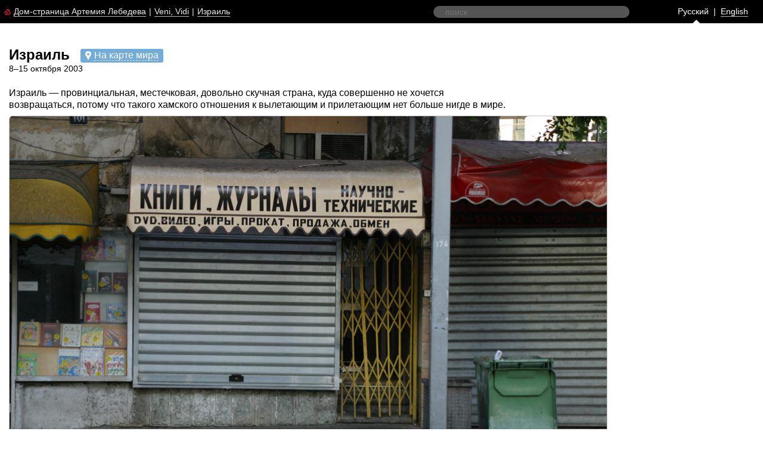

--- FILE ---
content_type: text/html; charset=UTF-8
request_url: https://www.tema.ru/travel/israel.2003/
body_size: 19479
content:
<!-- Copyright (c) Art. Lebedev Studio | https://www.artlebedev.ru/ -->
<html>
<head>
<meta http-equiv="X-UA-Compatible" content="IE=edge,chrome=1">
<link rel="stylesheet" type="text/css" href="/main.css">
<link rel="stylesheet" type="text/css" href="/svalka/smiley/smiley.css">
<meta name="viewport" content="width=device-width, initial-scale=1.0">
<link rel="stylesheet" type="text/css" href="/travel/travel.css?v3">
<link rel="stylesheet" type="text/css" href="/travel/city-tabs.css">
<title>Израиль</title>
<link rel="alternate" href="https://www.tema.ru/eng/travel/israel.2003/" hreflang="en" />
<link rel="alternate" href="https://www.tema.ru/travel/israel.2003/" hreflang="ru" />
<base target="_top">
<script src="/svalka/jQuery.182.min.js"></script>
<script src="/travel/city-tabs.js"></script>
<script src="/svalka/shortcuts.js"></script>
<script src="/svalka/smiley/smiley.js"></script>
<script src="//maps.googleapis.com/maps/api/js?key=AIzaSyA22dSBDDUcjXQrqDkUZsOScWW9s5uB_YY&v=3.exp&sensor=false&libraries=geometry"></script>
<script type="text/javascript" async src="https://relap.io/api/v6/head.js?token=KVEpW99brfYL8yYj"></script>
<script src="/travel/travel-country.js"></script>
<script src="/travel/travel.js?v2"></script>
<script type="text/javascript" encoding="utf-8" async src="//s3-eu-west-1.amazonaws.com/lt.api/2.0-beta/open_api.js"></script>
<script type="text/javascript" src="https://www.artlebedev.ru/svalka/navigate.js"></script>
<link rel="next" href="../london.2003/" id="PrevLink" />
<link rel="prev" href="../cyprus/" id="NextLink" />
<linkru rel="next" href="../london.2003/" id="PrevLink" />
<linkru rel="prev" href="../cyprus/" id="NextLink" />
<linken rel="next" href="../london.2003/" id="PrevLink" />
<linken rel="prev" href="../cyprus/" id="NextLink" />
<style type="text/css">
table#Timeline {position: relative; top: 0; left: -0.5em; z-index: 1}
table#Timeline td {padding: 0 15px 0 15px}
table#Timeline td div {margin-left: 0.7em}
table#Timeline td p {margin-top: 0; padding-left: 0.5em}
table#Timeline div.ctrl {margin-left: 0; margin-bottom: 1em}
</style>
<style>
h1[lang="en"]{display:none} p[lang="en"]{display:none} span[lang="en"]{display:none} div[lang="en"]{display:none} h2[lang="en"]{display:none} h3[lang="en"]{display:none} table[lang="en"]{display:none} form[lang="en"]{display:none}
h1[lang="ru"]{display:inline-block}p[lang="ru"]{display:block}span[lang="ru"]{display:inline}div[lang="ru"]{display:block}h2[lang="ru"]{display:inline-block}h3[lang="ru"]{display:inline-block}table[lang="ru"]{display:table}form[lang="ru"]{display:block}h1[lang="en"]{display:none}p[lang="en"]{display:none}span[lang="en"]{display:none}div[lang="en"]{display:none}h2[lang="en"]{display:none}h3[lang="en"]{display:none}table[lang="en"]{display:none}form[lang="en"]{display:none}
</style>
<style>
.mewtwo-widget .mewtwo-hotels-city .mewtwo-hotels-guests__text:-moz-placeholder, .mewtwo-widget .mewtwo-hotels-city .mewtwo-hotels-guests__text::placeholder, .mewtwo-widget .mewtwo-hotels-city > input[type="text"]:-moz-placeholder, .mewtwo-widget .mewtwo-hotels-city > input[type="text"]::placeholder {
color: #999 !important;
}
.mewtwo-widget .mewtwo-hotels-dates-checkin .mewtwo-hotels-guests__text:-moz-placeholder, .mewtwo-widget .mewtwo-hotels-dates-checkin .mewtwo-hotels-guests__text::placeholder, .mewtwo-widget .mewtwo-hotels-dates-checkin > input[type="text"]:-moz-placeholder, .mewtwo-widget .mewtwo-hotels-dates-checkin > input[type="text"]::placeholder {
color: #999 !important;
}
.lang-switcher {
position: relative;
padding: 0;
color: #fff;
width: 120px;
height: 100%;
font-size: 85%;
line-height: 260%;
margin-right: 22px;
}
.lang-switcher:after {
content:'';
border-bottom: 6px solid #fff;
border-left: 6px solid transparent;
border-right: 6px solid transparent;
height: 0;
position: absolute;
bottom: -2px;
width: 0;
}
h1.main_title{
margin-right: 14px;
}
.lang-switcher[lang="ru"]:after {
left: 27px;
}
.lang-switcher[lang="en"]:after {
right: 11px;
}
.arrow-index[lang="en"]:after {
border-bottom-color: #D4A368;
}
.arrow-travel-index:after {
border-bottom-color: #C6C4AD;
}
.arrow-beige:after {
border-bottom-color: #EBEBCF;
}
form.search input {
height: 20px !important;
}
.lang-switcher a {
color: #FFFFFF !important;
}
#rss_block a.underline:link {
border-color: #B2CCF0 !important;
}
#rss_block a.underline:hover {
border-color: #F0B2B2 !important;
}
div.header.header_travel{
display: table;
width: 100%;
padding: 2px;
background: #000000;
box-sizing: border-box;
}
div.tema_breadcrumbs{
display: table-cell;
width: 50%;
}
div.tema_desktop_search{
display: table-cell; width: 33%;
}
span.map-link{
margin-top: 0.5em;
margin-left: 0;
}
div.tema_full_width_search{
display: none;
}
.tema_lang_switch{
display: table-cell;
width: 17%;
}
.tema_smile{
display: inline-block;
width: 2%;
}
.tema_likes::-webkit-scrollbar{
display: none;
}
.tema_likes{
overflow-x: auto;
-webkit-overflow-scrolling: touch;
}
@media(max-width: 515px){
div.header.header_travel{
overflow: hidden;
display: block;
position: relative;
}
div.tema_breadcrumbs{
display: inline-block;
overflow-x: auto;
width: 75%;
position: relative;
}
#home_ru, #home_en{
display: none;
}
.mobile_crumbs_inside .breadcrumb:last-child,
.mobile_crumbs_inside .breadcrumb:nth-last-child(2){
margin-right: 14px;
}
div.header.header_travel .shadow{
z-index:300;
position: absolute;
width: 12px;
height: 35px;
left: calc(75% - 12px);
top: 0;
background: linear-gradient(to right, rgba(0,0,0,0) 0%, rgba(0,0,0,1) 75%);
pointer-events: none;
}
div.tema_lang_switch{
display: inline-block;
}
div.tema_smile{
display: none;
}
.mobile_crumbs_inside{
white-space: nowrap;
min-height: 18px;
}
.tema_breadcrumbs::-webkit-scrollbar,
.mobile_crumbs_inside::-webkit-scrollbar,
div.tema_likes::-webkit-scrollbar{
display: none;
width: 0px; /* remove scrollbar space */
height: 0px;
background: transparent; /* optional: just make scrollbar invisible */
}
div.tema_desktop_search,
.tema_mobile_hide{
display: none !important;
}
div.tema_full_width_search{
display: block;
width: 100%;
background: #000000;
box-sizing: border-box;
padding-bottom: 4px;
}
form.search input{
width: 100%;
}
span.tema_lang_selected{
font-weight: bold;
}
.lang-switcher {
max-height: 20px;
margin-right: 0;
width: auto;
}
.lang-switcher[lang="ru"]:after,
.lang-switcher[lang="en"]:after {
display: none;
}
}
</style>
<link rel="stylesheet" type="text/css" href="/svalka/adap_travel.css">
<script type="text/javascript">
var cityCoords = {};
</script>
<!-- Yandex.Metrika counter -->
<script type="text/javascript" >
(function (d, w, c) {
(w[c] = w[c] || []).push(function() {
try {
w.yaCounter50671636 = new Ya.Metrika2({
id:50671636,
clickmap:true,
trackLinks:true,
accurateTrackBounce:true,
webvisor:true
});
} catch(e) { }
});
var n = d.getElementsByTagName("script")[0],
s = d.createElement("script"),
f = function () { n.parentNode.insertBefore(s, n); };
s.type = "text/javascript";
s.async = true;
s.src = "https://mc.yandex.ru/metrika/tag.js";
if (w.opera == "[object Opera]") {
d.addEventListener("DOMContentLoaded", f, false);
} else { f(); }
})(document, window, "yandex_metrika_callbacks2");
</script>
<noscript><div><img src="https://mc.yandex.ru/watch/50671636" style="position:absolute; left:-9999px;" alt="" /></div></noscript>
<!-- /Yandex.Metrika counter -->
<script src="https://yastatic.net/pcode/adfox/loader.js" crossorigin="anonymous"></script>
<script type="text/javascript">
var _gaq = _gaq || [];
_gaq.push(['_setAccount', 'UA-1013490-8']);
_gaq.push(['_trackPageview']);
(function() {
var ga = document.createElement('script'); ga.type = 'text/javascript'; ga.async = true;
ga.src = ('https:' == document.location.protocol ? 'https://' : 'http://') + 'stats.g.doubleclick.net/dc.js';
var s = document.getElementsByTagName('script')[0]; s.parentNode.insertBefore(ga, s);
})();
</script>
<link rel="stylesheet" href="/links.css" /></head>
<body bgcolor="#FFFFFF" text="#000000" topmargin="0" leftmargin="0" rightmargin="0" bottommargin="0" marginwidth="0" marginheight="0">
<div class="header header_travel">
<div class="shadow"></div>
<div class="tema_breadcrumbs">
<div class="mobile_crumbs_inside">
<span class="breadcrumb">
<a href="/main.html"><img class="breadcrumb-pic" src="/i/home.gif" alt="" width="11" height="11" border="0" hspace="5" /></a><a id="home_ru" href="/main.html" class="underline">Дом-страница Артемия Лебедева</a>
</span>
<span class="breadcrumb">|</span>
<span class="breadcrumb"><a href="/travel/" class="underline"><font>Veni, Vidi</font></a></span>
<span class="breadcrumb" >|</span>
<span class="breadcrumb" lang="ru"><a href="/travel/israel/" class="underline">Израиль</a></span>
</div>
</div>
<div class="tema_desktop_search"" align="right">
<form class="search" name="search" method="get" action="/search/"><input type="text" name="text" size="20" value="" maxlength="80" placeholder="поиск" results="10"></form>
</div>
<div class="tema_lang_switch" align="right">
<div class="lang-switcher arrow-white" lang="ru">
<span class="tema_lang_selected">Ру</span><span class="tema_mobile_hide">сский</span>&nbsp;&nbsp;|&nbsp;&nbsp;<a href="/eng/travel/israel.2003/" class="underline">En<span class="tema_mobile_hide">glish</span></a>
</div>
</div>
<div class="tema_smile" align="right">
<noindex style="display:none">
<p lang="ru"><a class="smiley" href="#" data-auto-load="true" data-url="http://www.tema.ru/travel/israel.2003/" data-smiley-happy=";-)" data-smiley-sad=":-(" data-loader=")]">;-)</a></p>
</noindex>
</div>
</div>
<div class="tema_full_width_search">
<form class="search" name="search" method="get" action="/search/" lang="ru"><input type="text" name="text" size="20" value="" maxlength="80" placeholder="поиск" results="10"></form>
</div>
<!-- коктейли, лимонад, лепешки, хумус -->
<!-- cocktails, lemonade, tortillas, hummus -->
<table width="90%" border="0" cellpadding="15" cellspacing="0" class="pole">
<tr valign=top><td>
<h1 class="main_title" lang="ru">Израиль</h1>
<span class="map-link" data-map="country-israel">
<span class="pseudo underline">
<span>На карте мира</span>
</span>
</span>
<div class="clearfix"></div>
<p class="body_smaller" lang="ru">
8&#150;15 октября 2003
</p>
<div class="map" data-map="country-israel"
data-map-latitude="31.046051" data-map-longitude="34.851612" data-map-zoom="7" data-country-name-ru="Израиль">
<div class="map-canvas"></div>
</div>
<script type="text/javascript">
var map_countries = [
{"web_name":"abkhazia","latitude":"42.973782","longitude":"41.442180","name":"Абхазия","cnt":"5"},
{"web_name":"australia","latitude":"-25.274398","longitude":"133.775136","name":"Австралия","cnt":"25"},
{"web_name":"austria","latitude":"47.516231","longitude":"14.550072","name":"Австрия","cnt":"8"},
{"web_name":"azerbaijan","latitude":"40.143105","longitude":"47.576927","name":"Азербайджан","cnt":"9"},
{"web_name":"aland","latitude":"60.178525","longitude":"19.915610","name":"Аландские острова","cnt":"1"},
{"web_name":"albania","latitude":"41.153332","longitude":"20.168331","name":"Албания","cnt":"15"},
{"web_name":"american-samoa","latitude":"-14.305941","longitude":"-170.696200","name":"Американское Самоа","cnt":"1"},
{"web_name":"anguilla","latitude":"18.220554","longitude":"-63.068615","name":"Ангилья","cnt":"1"},
{"web_name":"angola","latitude":"-11.202692","longitude":"17.873887","name":"Ангола","cnt":"3"},
{"web_name":"andorra","latitude":"42.506285","longitude":"1.521801","name":"Андорра","cnt":"1"},
{"web_name":"antarctica","latitude":"-82.862752","longitude":"-135.000000","name":"Антарктида","cnt":"12"},
{"web_name":"antigua-and-barbuda","latitude":"17.060816","longitude":"-61.796428","name":"Антигуа и&nbsp;Барбуда","cnt":"3"},
{"web_name":"argentina","latitude":"-38.416097","longitude":"-63.616672","name":"Аргентина","cnt":"36"},
{"web_name":"armenia","latitude":"40.069099","longitude":"45.038189","name":"Армения","cnt":"8"},
{"web_name":"aruba","latitude":"12.521110","longitude":"-69.968338","name":"Аруба","cnt":"2"},
{"web_name":"afghanistan","latitude":"33.939110","longitude":"67.709953","name":"Афганистан","cnt":"5"},
{"web_name":"bahamas","latitude":"25.034280","longitude":"-77.396280","name":"Багамы","cnt":"1"},
{"web_name":"barbados","latitude":"13.193887","longitude":"-59.543198","name":"Барбадос","cnt":"1"},
{"web_name":"belarus","latitude":"53.709807","longitude":"27.953389","name":"Беларусь","cnt":"24"},
{"web_name":"belize","latitude":"17.189877","longitude":"-88.497650","name":"Белиз","cnt":"1"},
{"web_name":"belgium","latitude":"50.503887","longitude":"4.469936","name":"Бельгия","cnt":"7"},
{"web_name":"benin","latitude":"9.307690","longitude":"2.315834","name":"Бенин","cnt":"5"},
{"web_name":"bermuda","latitude":"32.307800","longitude":"-64.750500","name":"Бермуды","cnt":"2"},
{"web_name":"burma","latitude":"21.913965","longitude":"95.956223","name":"Бирма","cnt":"3"},
{"web_name":"bulgaria","latitude":"42.733883","longitude":"25.485830","name":"Болгария","cnt":"12"},
{"web_name":"bolivia","latitude":"-16.290154","longitude":"-63.588653","name":"Боливия, Многонациональное Государство","cnt":"12"},
{"web_name":"bonaire","latitude":"12.178361","longitude":"-68.238534","name":"Бонэйр","cnt":"1"},
{"web_name":"bosnia-herzegovina","latitude":"43.915886","longitude":"17.679076","name":"Босния и&nbsp;Герцеговина","cnt":"8"},
{"web_name":"botswana","latitude":"-22.328474","longitude":"24.684866","name":"Ботсвана","cnt":"2"},
{"web_name":"brazil","latitude":"-14.235004","longitude":"-51.925280","name":"Бразилия","cnt":"26"},
{"web_name":"brunei-darussalam","latitude":"4.535277","longitude":"114.727669","name":"Бруней-Даруссалам","cnt":"1"},
{"web_name":"burkina-faso","latitude":"12.238333","longitude":"-1.561593","name":"Буркина-Фасо","cnt":"2"},
{"web_name":"burundi","latitude":"-3.373056","longitude":"29.918886","name":"Бурунди","cnt":"1"},
{"web_name":"bhutan","latitude":"27.514162","longitude":"90.433601","name":"Бутан","cnt":"2"},
{"web_name":"vanuatu","latitude":"-15.376706","longitude":"166.959158","name":"Вануату","cnt":"2"},
{"web_name":"hungary","latitude":"47.162494","longitude":"19.503304","name":"Венгрия","cnt":"7"},
{"web_name":"venezuela","latitude":"7.666667","longitude":"-65.216667","name":"Венесуэла Боливарианская Республика","cnt":"3"},
{"web_name":"bvi","latitude":"18.421427","longitude":"-64.620158","name":"Виргинские острова, Британские","cnt":"1"},
{"web_name":"virgin-islands-us","latitude":"18.333333","longitude":"-64.833333","name":"Виргинские острова, США","cnt":"3"},
{"web_name":"east-timor","latitude":"-8.874217","longitude":"125.727539","name":"Восточный Тимор","cnt":"1"},
{"web_name":"vietnam","latitude":"14.058324","longitude":"108.277199","name":"Вьетнам","cnt":"11"},
{"web_name":"gabon","latitude":"-0.803689","longitude":"11.609444","name":"Габон","cnt":"1"},
{"web_name":"haiti","latitude":"18.971187","longitude":"-72.285215","name":"Гаити","cnt":"1"},
{"web_name":"guyana","latitude":"4.860416","longitude":"-58.930180","name":"Гайана","cnt":"2"},
{"web_name":"gambia","latitude":"13.443182","longitude":"-15.310139","name":"Гамбия","cnt":"2"},
{"web_name":"ghana","latitude":"7.946527","longitude":"-1.023194","name":"Гана","cnt":"3"},
{"web_name":"guadeloupe","latitude":"16.265000","longitude":"-61.551000","name":"Гваделупа","cnt":"3"},
{"web_name":"guatemala","latitude":"15.783471","longitude":"-90.230759","name":"Гватемала","cnt":"4"},
{"web_name":"guinea-bissau","latitude":"11.803749","longitude":"-15.180413","name":"Гвинея-Бисау","cnt":"2"},
{"web_name":"germany","latitude":"51.165691","longitude":"10.451526","name":"Германия","cnt":"35"},
{"web_name":"honduras","latitude":"15.199999","longitude":"-86.241905","name":"Гондурас","cnt":"3"},
{"web_name":"hong-kong","latitude":"22.396428","longitude":"114.109497","name":"Гонконг","cnt":"1"},
{"web_name":"grenada","latitude":"12.116500","longitude":"-61.679000","name":"Гренада","cnt":"2"},
{"web_name":"greenland","latitude":"71.706936","longitude":"-42.604303","name":"Гренландия","cnt":"3"},
{"web_name":"greece","latitude":"39.074208","longitude":"21.824312","name":"Греция","cnt":"20"},
{"web_name":"georgia","latitude":"42.315407","longitude":"43.356892","name":"Грузия","cnt":"11"},
{"web_name":"denmark","latitude":"56.263920","longitude":"9.501785","name":"Дания","cnt":"4"},
{"web_name":"djibouti","latitude":"11.825138","longitude":"42.590275","name":"Джибути","cnt":"2"},
{"web_name":"dominica","latitude":"15.414999","longitude":"-61.370976","name":"Доминика","cnt":"2"},
{"web_name":"dominicana","latitude":"18.735693","longitude":"-70.162651","name":"Доминиканская Республика","cnt":"3"},
{"web_name":"dpr","latitude":"48.015707","longitude":"37.802856","name":"Донецкая народная республика","cnt":"11"},
{"web_name":"egypt","latitude":"26.820553","longitude":"30.802498","name":"Египет","cnt":"10"},
{"web_name":"western-sahara","latitude":"24.215527","longitude":"-12.885834","name":"Западная Сахара","cnt":"1"},
{"web_name":"zimbabwe","latitude":"-19.015438","longitude":"29.154857","name":"Зимбабве","cnt":"3"},
{"web_name":"israel","latitude":"31.046051","longitude":"34.851612","name":"Израиль","cnt":"20"},
{"web_name":"india","latitude":"20.593684","longitude":"78.962880","name":"Индия","cnt":"42"},
{"web_name":"indonesia","latitude":"-0.789275","longitude":"113.921327","name":"Индонезия","cnt":"8"},
{"web_name":"jordan","latitude":"30.585164","longitude":"36.238414","name":"Иордания","cnt":"1"},
{"web_name":"iraq","latitude":"33.223191","longitude":"43.679291","name":"Ирак","cnt":"14"},
{"web_name":"iran","latitude":"32.427908","longitude":"53.688046","name":"Иран, Исламская Республика","cnt":"7"},
{"web_name":"ireland","latitude":"53.412910","longitude":"-8.243890","name":"Ирландия","cnt":"6"},
{"web_name":"spain","latitude":"40.463667","longitude":"-3.749220","name":"Испания","cnt":"60"},
{"web_name":"italy","latitude":"41.871940","longitude":"12.567380","name":"Италия","cnt":"58"},
{"web_name":"cape-verde","latitude":"15.121729","longitude":"-23.605082","name":"Кабо-Верде","cnt":"6"},
{"web_name":"kazakhstan","latitude":"48.019573","longitude":"66.923684","name":"Казахстан","cnt":"16"},
{"web_name":"cambodia","latitude":"12.565679","longitude":"104.990963","name":"Камбоджа","cnt":"2"},
{"web_name":"cameroon","latitude":"7.369722","longitude":"12.354722","name":"Камерун","cnt":"2"},
{"web_name":"canada","latitude":"56.130366","longitude":"-106.346771","name":"Канада","cnt":"25"},
{"web_name":"qatar","latitude":"25.354826","longitude":"51.183884","name":"Катар","cnt":"2"},
{"web_name":"kenya","latitude":"-0.023559","longitude":"37.906193","name":"Кения","cnt":"1"},
{"web_name":"kyrgyzstan","latitude":"41.204380","longitude":"74.766098","name":"Киргизия","cnt":"1"},
{"web_name":"kiribati","latitude":"1.871115","longitude":"-157.360669","name":"Кирибати","cnt":"4"},
{"web_name":"china","latitude":"35.861660","longitude":"104.195397","name":"Китай","cnt":"54"},
{"web_name":"colombia","latitude":"4.570868","longitude":"-74.297333","name":"Колумбия","cnt":"2"},
{"web_name":"congo","latitude":"-0.228021","longitude":"15.827659","name":"Конго","cnt":"1"},
{"web_name":"congo-democratic","latitude":"-2.333333","longitude":"22.800000","name":"Конго, Демократическая Республика","cnt":"1"},
{"web_name":"south-korea","latitude":"36.516667","longitude":"127.800000","name":"Корея, Республика","cnt":"2"},
{"web_name":"kosovo","latitude":"42.581372","longitude":"20.889336","name":"Косово","cnt":"3"},
{"web_name":"costa-rica","latitude":"9.748917","longitude":"-83.753428","name":"Коста-Рика","cnt":"5"},
{"web_name":"cuba","latitude":"21.521757","longitude":"-77.781167","name":"Куба","cnt":"1"},
{"web_name":"curacao","latitude":"12.169570","longitude":"-68.990020","name":"Кюрасао","cnt":"1"},
{"web_name":"laos","latitude":"19.856270","longitude":"102.495496","name":"Лаос","cnt":"2"},
{"web_name":"latvia","latitude":"56.879635","longitude":"24.603189","name":"Латвия","cnt":"34"},
{"web_name":"lesotho","latitude":"-29.609988","longitude":"28.233608","name":"Лесото","cnt":"3"},
{"web_name":"lebanon","latitude":"33.854721","longitude":"35.862285","name":"Ливан","cnt":"3"},
{"web_name":"lithuania","latitude":"55.169438","longitude":"23.881275","name":"Литва","cnt":"6"},
{"web_name":"liechtenstein","latitude":"47.166000","longitude":"9.555373","name":"Лихтенштейн","cnt":"1"},
{"web_name":"lpr","latitude":"48.572518","longitude":"39.304721","name":"Луганская народная республика","cnt":"3"},
{"web_name":"luxembourg","latitude":"49.605696","longitude":"6.135076","name":"Люксембург","cnt":"2"},
{"web_name":"mauritius","latitude":"-20.348404","longitude":"57.552152","name":"Маврикий","cnt":"2"},
{"web_name":"mauritania","latitude":"21.007890","longitude":"-10.940835","name":"Мавритания","cnt":"14"},
{"web_name":"madagascar","latitude":"-18.766947","longitude":"46.869107","name":"Мадагаскар","cnt":"6"},
{"web_name":"malawi","latitude":"-13.254308","longitude":"34.301525","name":"Малави","cnt":"1"},
{"web_name":"malaysia","latitude":"4.210484","longitude":"101.975766","name":"Малайзия","cnt":"9"},
{"web_name":"mali","latitude":"17.570692","longitude":"-3.996166","name":"Мали","cnt":"12"},
{"web_name":"maldives","latitude":"1.977247","longitude":"73.536103","name":"Мальдивы","cnt":"4"},
{"web_name":"malta","latitude":"35.937496","longitude":"14.375416","name":"Мальта","cnt":"1"},
{"web_name":"morocco","latitude":"31.791702","longitude":"-7.092620","name":"Марокко","cnt":"8"},
{"web_name":"martinique","latitude":"14.641528","longitude":"-61.024174","name":"Мартиника","cnt":"2"},
{"web_name":"marshall-islands","latitude":"7.131474","longitude":"171.184478","name":"Маршалловы острова","cnt":"2"},
{"web_name":"mexico","latitude":"23.634501","longitude":"-102.552784","name":"Мексика","cnt":"20"},
{"web_name":"micronesia","latitude":"6.916667","longitude":"158.183333","name":"Микронезия, Федеративные Штаты","cnt":"3"},
{"web_name":"mozambique","latitude":"-18.665695","longitude":"35.529562","name":"Мозамбик","cnt":"1"},
{"web_name":"moldova","latitude":"47.216667","longitude":"28.583333","name":"Молдова, Республика","cnt":"4"},
{"web_name":"mongolia","latitude":"46.862496","longitude":"103.846656","name":"Монголия","cnt":"9"},
{"web_name":"montserrat","latitude":"16.742498","longitude":"-62.187366","name":"Монтсеррат","cnt":"2"},
{"web_name":"nagorniy-karabah","latitude":"39.875435","longitude":"46.677344","name":"Нагорный Карабах","cnt":"5"},
{"web_name":"namibia","latitude":"-22.957640","longitude":"18.490410","name":"Намибия","cnt":"3"},
{"web_name":"nepal","latitude":"28.394857","longitude":"84.124008","name":"Непал","cnt":"1"},
{"web_name":"niger","latitude":"17.607789","longitude":"8.081666","name":"Нигер","cnt":"1"},
{"web_name":"nigeria","latitude":"9.081999","longitude":"8.675277","name":"Нигерия","cnt":"1"},
{"web_name":"netherlands","latitude":"52.132633","longitude":"5.291266","name":"Нидерланды","cnt":"15"},
{"web_name":"nicaragua","latitude":"12.865416","longitude":"-85.207229","name":"Никарагуа","cnt":"3"},
{"web_name":"niue","latitude":"-19.054445","longitude":"-169.867233","name":"Ниуэ","cnt":"1"},
{"web_name":"new-zealand","latitude":"-40.900557","longitude":"174.885971","name":"Новая Зеландия","cnt":"13"},
{"web_name":"new-caledonia","latitude":"-21.393566","longitude":"165.569977","name":"Новая Каледония","cnt":"1"},
{"web_name":"norway","latitude":"60.472024","longitude":"8.468946","name":"Норвегия","cnt":"12"},
{"web_name":"uae","latitude":"23.424076","longitude":"53.847818","name":"Объединенные Арабские Эмираты","cnt":"3"},
{"web_name":"isle-of-man","latitude":"54.236107","longitude":"-4.548056","name":"Остров Мэн","cnt":"1"},
{"web_name":"christmas-island","latitude":"-10.447525","longitude":"105.690449","name":"Остров Рождества","cnt":"1"},
{"web_name":"caymans","latitude":"19.313300","longitude":"-81.254600","name":"Острова Кайман","cnt":"1"},
{"web_name":"cook-islands","latitude":"-21.236736","longitude":"-159.777671","name":"Острова Кука","cnt":"1"},
{"web_name":"turks-and-caicos","latitude":"21.694025","longitude":"-71.797928","name":"Острова Тёркс и&nbsp;Кайкос","cnt":"1"},
{"web_name":"pakistan","latitude":"30.375321","longitude":"69.345116","name":"Пакистан","cnt":"6"},
{"web_name":"palau","latitude":"7.514980","longitude":"134.582520","name":"Палау","cnt":"2"},
{"web_name":"palestine","latitude":"31.883333","longitude":"35.200000","name":"Палестинская территория, оккупированная","cnt":"4"},
{"web_name":"panama","latitude":"8.537981","longitude":"-80.782127","name":"Панама","cnt":"4"},
{"web_name":"papua-new-guinea","latitude":"-6.314993","longitude":"143.955550","name":"Папуа&nbsp;— Новая Гвинея","cnt":"2"},
{"web_name":"paraguay","latitude":"-23.442503","longitude":"-58.443832","name":"Парагвай","cnt":"1"},
{"web_name":"peru","latitude":"-9.189967","longitude":"-75.015152","name":"Перу","cnt":"8"},
{"web_name":"pitcairn","latitude":"-24.376389","longitude":"-128.322778","name":"Питкэрн","cnt":"1"},
{"web_name":"poland","latitude":"51.919438","longitude":"19.145136","name":"Польша","cnt":"10"},
{"web_name":"portugal","latitude":"39.399872","longitude":"-8.224454","name":"Португалия","cnt":"26"},
{"web_name":"transnistria","latitude":"47.215297","longitude":"29.463805","name":"Приднестровье","cnt":"3"},
{"web_name":"puerto-rico","latitude":"18.220833","longitude":"-66.590149","name":"Пуэрто-Рико","cnt":"3"},
{"web_name":"macedonia","latitude":"41.608635","longitude":"21.745275","name":"Республика Македония","cnt":"2"},
{"web_name":"reunion","latitude":"-21.115141","longitude":"55.536384","name":"Реюньон","cnt":"1"},
{"web_name":"russia","latitude":"61.524010","longitude":"105.318756","name":"Россия","cnt":"743"},
{"web_name":"rwanda","latitude":"-1.940278","longitude":"29.873888","name":"Руанда","cnt":"1"},
{"web_name":"romania","latitude":"45.943161","longitude":"24.966760","name":"Румыния","cnt":"10"},
{"web_name":"saba","latitude":"17.626902","longitude":"-63.243269","name":"Саба","cnt":"1"},
{"web_name":"samoa","latitude":"-13.657632","longitude":"-172.467178","name":"Самоа","cnt":"1"},
{"web_name":"sao-tome-and-principe","latitude":"0.186360","longitude":"6.613081","name":"Сан-Томе и&nbsp;Принсипи","cnt":"1"},
{"web_name":"saudi-arabia","latitude":"23.885942","longitude":"45.079162","name":"Саудовская Аравия","cnt":"12"},
{"web_name":"sahrawi","latitude":"21.678606","longitude":"-13.380902","name":"Сахрави","cnt":"1"},
{"web_name":"swaziland","latitude":"-26.522503","longitude":"31.465866","name":"Свазиленд","cnt":"3"},
{"web_name":"saint-helena-ascension-tristan-da-cunha","latitude":"-37.105249","longitude":"-12.277684","name":"Святая Елена, Остров Вознесения, Тристан-да-Кунья","cnt":"3"},
{"web_name":"northern-mariana-islands","latitude":"15.097900","longitude":"145.673900","name":"Северные Марианские острова","cnt":"1"},
{"web_name":"northern-cyprus","latitude":"35.126413","longitude":"33.429859","name":"Северный Кипр","cnt":"5"},
{"web_name":"seychelles","latitude":"-4.679574","longitude":"55.491977","name":"Сейшелы","cnt":"9"},
{"web_name":"saint-barthelemy","latitude":"17.900000","longitude":"-62.833333","name":"Сен-Бартелеми","cnt":"1"},
{"web_name":"saint-martin","latitude":"18.080921","longitude":"-63.060410","name":"Сен-Мартен","cnt":"1"},
{"web_name":"saint-pierre-and-miquelon","latitude":"46.885200","longitude":"-56.315900","name":"Сен-Пьер и&nbsp;Микелон","cnt":"1"},
{"web_name":"senegal","latitude":"14.497401","longitude":"-14.452362","name":"Сенегал","cnt":"6"},
{"web_name":"saint-vincent-grenadines","latitude":"13.253351","longitude":"-61.196251","name":"Сент-Винсент и&nbsp;Гренадины","cnt":"7"},
{"web_name":"saint-kitts-nevis","latitude":"17.357822","longitude":"-62.782998","name":"Сент-Китс и&nbsp;Невис","cnt":"2"},
{"web_name":"saint-lucia","latitude":"13.909444","longitude":"-60.978893","name":"Сент-Люсия","cnt":"1"},
{"web_name":"serbia","latitude":"44.016521","longitude":"21.005859","name":"Сербия","cnt":"9"},
{"web_name":"sint-maarten","latitude":"18.030827","longitude":"-63.073633","name":"Синт-Мартен","cnt":"1"},
{"web_name":"sint-eustatius","latitude":"17.489167","longitude":"-62.971389","name":"Синт-Эстатиус","cnt":"1"},
{"web_name":"syria","latitude":"35.300000","longitude":"38.633333","name":"Сирийская Арабская Республика","cnt":"4"},
{"web_name":"slovakia","latitude":"48.669026","longitude":"19.699024","name":"Словакия","cnt":"3"},
{"web_name":"slovenia","latitude":"46.151241","longitude":"14.995463","name":"Словения","cnt":"2"},
{"web_name":"united-kingdom","latitude":"53.550000","longitude":"-2.433333","name":"Соединенное Королевство","cnt":"43"},
{"web_name":"usa","latitude":"40.000000","longitude":"-100.000000","name":"Соединенные Штаты","cnt":"128"},
{"web_name":"solomon-islands","latitude":"-9.645710","longitude":"160.156194","name":"Соломоновы острова","cnt":"5"},
{"web_name":"somalia","latitude":"5.152149","longitude":"46.199616","name":"Сомали","cnt":"1"},
{"web_name":"somaliland","latitude":"9.750000","longitude":"45.966667","name":"Сомалиленд","cnt":"4"},
{"web_name":"sudan","latitude":"12.862807","longitude":"30.217636","name":"Судан","cnt":"11"},
{"web_name":"sierra-leone","latitude":"8.460555","longitude":"-11.779889","name":"Сьерра-Леоне","cnt":"2"},
{"web_name":"tajikistan","latitude":"38.861034","longitude":"71.276093","name":"Таджикистан","cnt":"3"},
{"web_name":"thailand","latitude":"15.870032","longitude":"100.992541","name":"Таиланд","cnt":"6"},
{"web_name":"taiwan","latitude":"23.766667","longitude":"121.000000","name":"Тайвань (Китай)","cnt":"4"},
{"web_name":"tanzania","latitude":"-5.916667","longitude":"34.533333","name":"Танзания, Объединенная Республика","cnt":"2"},
{"web_name":"togo","latitude":"8.619543","longitude":"0.824782","name":"Того","cnt":"1"},
{"web_name":"tokelau","latitude":"-9.200200","longitude":"-171.848400","name":"Токелау","cnt":"1"},
{"web_name":"tonga","latitude":"-21.178986","longitude":"-175.198242","name":"Тонга","cnt":"1"},
{"web_name":"trinidad-tobago","latitude":"10.691803","longitude":"-61.222503","name":"Тринидад и&nbsp;Тобаго","cnt":"1"},
{"web_name":"tuvalu","latitude":"-7.478442","longitude":"178.679921","name":"Тувалу","cnt":"1"},
{"web_name":"tunisia","latitude":"33.886917","longitude":"9.537499","name":"Тунис","cnt":"6"},
{"web_name":"turkmenistan","latitude":"38.969719","longitude":"59.556278","name":"Туркмения","cnt":"6"},
{"web_name":"turkey","latitude":"38.963745","longitude":"35.243322","name":"Турция","cnt":"48"},
{"web_name":"uganda","latitude":"1.373333","longitude":"32.290275","name":"Уганда","cnt":"2"},
{"web_name":"uzbekistan","latitude":"41.377491","longitude":"64.585262","name":"Узбекистан","cnt":"16"},
{"web_name":"ukraine","latitude":"48.379433","longitude":"31.165580","name":"Украина","cnt":"136"},
{"web_name":"wallis-futuna","latitude":"-14.293800","longitude":"-178.116500","name":"Уоллис и&nbsp;Футуна","cnt":"3"},
{"web_name":"uruguay","latitude":"-32.522779","longitude":"-55.765835","name":"Уругвай","cnt":"9"},
{"web_name":"faroe-islands","latitude":"61.892635","longitude":"-6.911806","name":"Фарерские острова","cnt":"3"},
{"web_name":"fiji","latitude":"-17.713371","longitude":"178.065032","name":"Фиджи","cnt":"9"},
{"web_name":"philippines","latitude":"12.800000","longitude":"122.050000","name":"Филиппины","cnt":"4"},
{"web_name":"finland","latitude":"61.924110","longitude":"25.748151","name":"Финляндия","cnt":"10"},
{"web_name":"falklands","latitude":"-51.634225","longitude":"-58.659424","name":"Фолклендские острова (Мальвинские)","cnt":"3"},
{"web_name":"france","latitude":"46.227638","longitude":"2.213749","name":"Франция","cnt":"64"},
{"web_name":"french-guiana","latitude":"3.933889","longitude":"-53.125782","name":"Французская Гвиана","cnt":"2"},
{"web_name":"french-polynesia","latitude":"-17.679742","longitude":"-149.406843","name":"Французская Полинезия","cnt":"2"},
{"web_name":"french-southern-territories","latitude":"-49.280366","longitude":"69.348557","name":"Французские Южные и&nbsp;Антарктические территории","cnt":"3"},
{"web_name":"croatia","latitude":"45.100000","longitude":"15.200000","name":"Хорватия","cnt":"22"},
{"web_name":"central-african-republic","latitude":"6.611111","longitude":"20.939444","name":"Центрально-Африканская Республика","cnt":"1"},
{"web_name":"chad","latitude":"15.454166","longitude":"18.732207","name":"Чад","cnt":"1"},
{"web_name":"montenegro","latitude":"42.708678","longitude":"19.374390","name":"Черногория","cnt":"28"},
{"web_name":"czech-republic","latitude":"49.817492","longitude":"15.472962","name":"Чешская Республика","cnt":"6"},
{"web_name":"chile","latitude":"-35.675147","longitude":"-71.542969","name":"Чили","cnt":"10"},
{"web_name":"switzerland","latitude":"46.818188","longitude":"8.227512","name":"Швейцария","cnt":"15"},
{"web_name":"sweden","latitude":"60.128161","longitude":"18.643501","name":"Швеция","cnt":"14"},
{"web_name":"sri-lanka","latitude":"7.873054","longitude":"80.771797","name":"Шри-Ланка","cnt":"4"},
{"web_name":"ecuador","latitude":"-1.831239","longitude":"-78.183406","name":"Эквадор","cnt":"3"},
{"web_name":"equatorial-guinea","latitude":"1.650801","longitude":"10.267895","name":"Экваториальная Гвинея","cnt":"1"},
{"web_name":"eritrea","latitude":"15.179384","longitude":"39.782334","name":"Эритрея","cnt":"2"},
{"web_name":"estonia","latitude":"58.595272","longitude":"25.013607","name":"Эстония","cnt":"6"},
{"web_name":"ethiopia","latitude":"9.145000","longitude":"40.489673","name":"Эфиопия","cnt":"5"},
{"web_name":"south-georgia-and-south-sandwich-islands","latitude":"-54.250000","longitude":"-36.750000","name":"Южная Георгия и&nbsp;Южные Сандвичевы острова","cnt":"1"},
{"web_name":"south-ossetia","latitude":"42.383333","longitude":"44.083333","name":"Южная Осетия","cnt":"1"},
{"web_name":"south-africa","latitude":"-30.559482","longitude":"22.937506","name":"Южно-Африканская Республика","cnt":"16"},
{"web_name":"south-sudan","latitude":"7.963092","longitude":"30.158930","name":"Южный Судан","cnt":"1"},
{"web_name":"jamaica","latitude":"18.109581","longitude":"-77.297508","name":"Ямайка","cnt":"1"},
{"web_name":"japan","latitude":"36.204824","longitude":"138.252924","name":"Япония","cnt":"23"}
];
cityCoords['country-israel'] = [
{"name":"Акко","name_en":"Acre","web_name":"acre","latitude":"32.933052","longitude":"35.082678","zoom":"8","uri":"\/travel\/","count":"1","exclude_from_bounds":"0","city_type":"40"},
{"name":"Беэр-Шева","name_en":"Beer Sheva","web_name":"beer-sheva","latitude":"31.252973","longitude":"34.791462","zoom":"8","uri":"\/travel\/","count":"1","exclude_from_bounds":"0","city_type":"40"},
{"name":"Бейт-Шеан","name_en":"Beit Shean","web_name":"beit-shean","latitude":"32.497103","longitude":"35.497336","zoom":"9","uri":"\/travel\/","count":"1","exclude_from_bounds":"0","city_type":"40"},
{"name":"Димона","name_en":"Dimona","web_name":"dimona","latitude":"31.069419","longitude":"35.033363","zoom":"9","uri":"\/travel\/","count":"1","exclude_from_bounds":"0","city_type":"40"},
{"name":"Эйлат","name_en":"Eilat","web_name":"eilat","latitude":"29.557669","longitude":"34.951925","zoom":"8","uri":"\/travel\/","count":"1","exclude_from_bounds":"0","city_type":"40"},
{"name":"Хайфа","name_en":"Haifa","web_name":"haifa","latitude":"32.794046","longitude":"34.989571","zoom":"9","uri":"\/travel\/","count":"1","exclude_from_bounds":"0","city_type":"40"},
{"name":"Иерусалим","name_en":"Jerusalem","web_name":"jerusalem","latitude":"31.768319","longitude":"35.213710","zoom":"10","uri":"\/travel\/jerusalem\/","count":"4","exclude_from_bounds":"0","city_type":"40"},
{"name":"Масада","name_en":"Masada","web_name":"masada","latitude":"31.315553","longitude":"35.355521","zoom":"8","uri":"\/travel\/","count":"1","exclude_from_bounds":"0","city_type":"40"},
{"name":"Назарет","name_en":"Nazareth","web_name":"nazareth","latitude":"32.699635","longitude":"35.303546","zoom":"9","uri":"\/travel\/","count":"1","exclude_from_bounds":"0","city_type":"40"},
{"name":"Рамот","name_en":"Ramot","web_name":"ramot","latitude":"32.851835","longitude":"35.665711","zoom":"8","uri":"\/travel\/","count":"1","exclude_from_bounds":"0","city_type":"40"},
{"name":"Тель-Авив","name_en":"Tel Aviv","web_name":"tel-aviv","latitude":"32.085300","longitude":"34.781768","zoom":"10","uri":"\/travel\/tel-aviv\/","count":"5","exclude_from_bounds":"0","city_type":"40"},
{"name":"Тверия","name_en":"Tiberias","web_name":"tiberias","latitude":"32.795859","longitude":"35.530973","zoom":"9","uri":"\/travel\/","count":"1","exclude_from_bounds":"0","city_type":"40"},
{"name":"Зихрон-Яаков","name_en":"Zikhron Yaakov","web_name":"zikhron-yaakov","latitude":"32.573905","longitude":"34.951977","zoom":"7","uri":"\/travel\/","count":"1","exclude_from_bounds":"0","city_type":"40"}
]
</script>
<div class="map-sizer"></div>
<p class="body" lang="ru">
Израиль&nbsp;&mdash; провинциальная, местечковая, довольно скучная страна, куда совершенно не&nbsp;хочется возвращаться, потому что такого хамского отношения к&nbsp;вылетающим и&nbsp;прилетающим нет больше нигде в&nbsp;мире. </p>
<div class="image"><img src="IMG_1164.jpg" class="slideshow" onClick="return ['IMG_1157.jpg', 'IMG_1154.jpg'] " width="1000" height="667" border="1" /></div>
<br />
<br />
<br /><a name="tel-aviv"></a>
<h2 class="title" lang="ru">
Тель-Авив
</h2>
<span class="map-link" data-map="city-tel-aviv">
<span class="pseudo underline">
<span>На карте мира</span>
</span>
</span>
<div class="clearfix"></div>
<div class="map" data-map="city-tel-aviv"
data-map-latitude="32.085300" data-map-longitude="34.781768" data-map-zoom="10" data-country-name-ru="Тель-Авив">
<div class="map-canvas"></div>
</div>
<div class="table-nav-wrapper">
<div lang="ru">
<table id="nt514a4d78281928b40680f4c952026e76ru" class="new-tabs smaller">
<tr>
<td class="new-tabs-group">
<span class="new-tabs-folded" style="display:none">
<span class="new-tabs-separator left" style="display:none"></span>
<span class="new-tabs-folded-link">
<ul>
<li>
<a class="pseudo underline" href="#tab">2000-е</a>
</li>
<li></li>
</ul>
</span>
<span class="new-tabs-separator right" style="display:none"></span>
</span>
<span class="new-tabs-detailed" >
<ul>
<li class="new-tabs-header">2003</li>
<li style="margin-top:2px">
<span class="active">
октябрь
</span>
</li>
</ul>
</span>
</td>
<td class="new-tabs-group">
<span class="new-tabs-folded" style="display:none">
<span class="new-tabs-separator left" style="display:none"></span>
<span class="new-tabs-folded-link">
<ul>
<li>
<a class="pseudo underline" href="#tab">10-е</a>
</li>
<li></li>
</ul>
</span>
<span class="new-tabs-separator right" style="display:none"></span>
</span>
<span class="new-tabs-detailed" >
<ul>
<li class="new-tabs-header">2012</li>
<li>
<a href="/travel/israel.2012/#tel-aviv" class="underline">
июль
</a>
</li>
</ul>
</span>
<span class="new-tabs-detailed" >
<ul>
<li class="new-tabs-header">2017</li>
<li>
январь&ndash;февраль
</li>
<li>
декабрь
</li>
</ul>
</span>
</td>
<td class="new-tabs-group">
<span class="new-tabs-folded" style="display:none">
<span class="new-tabs-separator left" style="display:none"></span>
<span class="new-tabs-folded-link">
<ul>
<li>
<a class="pseudo underline" href="#tab">20-е</a>
</li>
<li></li>
</ul>
</span>
<span class="new-tabs-separator right" style="display:none"></span>
</span>
<span class="new-tabs-detailed" >
<ul>
<li class="new-tabs-header">2022</li>
<li>
апрель
</li>
</ul>
</span>
</td>
</tr>
</table>
</div>
<script>
v514a4d78281928b40680f4c952026e76ru = new tabsControl($('#nt514a4d78281928b40680f4c952026e76ru.new-tabs'));
</script>
</div>
<p class="body" lang="ru">
Тель-Авив&nbsp;&mdash; современный в&nbsp;меру бездушный город с&nbsp;тремя небоскребами и&nbsp;аккуратными трущобами. </p>
<div class="image"><img src="IMG_1199.jpg" alt="" width="667" height="1000" border="1" /></div>
<br />
<p class="body" lang="ru">
Единственная радость&nbsp;&mdash; распивание кофе и&nbsp;других напитков на&nbsp;общедоступной пляжной полосе. В&nbsp;Москве иногда очень не&nbsp;хватает такой песчаной набережной с&nbsp;морем.
</p>
<div class="image"><img src="IMG_1223.jpg" alt="" width="1000" height="667" border="1" /></div>
<br />
<p class="body" lang="ru">
В&nbsp;смысле посмотреть интереснее находящийся рядом средневековый город-район Яффо.
</p>
<div class="image"><img src="IMG_1235.jpg" alt="" width="667" height="1000" border="1" /></div>
<br />
<p class="body" lang="ru">
Я&nbsp;завидовал местным, которые все друг друга знают, пока надо мной не&nbsp;пролетел Носик.
</p>
<div class="image"><img src="IMG_1116.jpg" alt="" width="1000" height="667" border="1" /></div>
<br />
<p class="body" lang="ru">
Через час мы&nbsp;уже пили вместе кофе на&nbsp;пляжной полосе.
</p>
<div class="image"><img src="IMG_1252.jpg" alt="" width="1000" height="667" border="1" /></div>
<br />
<p class="body" lang="ru">
По-моему, Израиль&nbsp;&mdash; единственная страна, где знак парковки отличается от&nbsp;общеевропейского. Над буквой&nbsp;P тут пририсована буква&nbsp;П (Х&nbsp;на&nbsp;иврите).
</p>
<div class="image"><img src="IMG_1182.jpg" alt="" width="667" height="1000" border="1" /></div>
<br />
<p class="body" lang="ru">
Пешеходные переходы оборудованы как ворота в&nbsp;иной мир. Мигают мигалки, стоят указатели, а&nbsp;в&nbsp;знаке, висящем над зеброй, установлена лампа, освещающая всю композицию. Пешеход везде похож на&nbsp;хасида.
</p>
<div class="image"><img src="IMG_1185.jpg" class="slideshow" onClick="return ['IMG_1173.jpg'] " width="1000" height="667" border="1" /></div>
<br />
<p class="body" lang="ru">
Когда пешеходам горит зеленый, машинам мигает желтый человечек.
</p>
<div class="image"><img src="IMG_1123.jpg" alt="" width="1000" height="667" border="1" /></div>
<br />
<p class="body" lang="ru">
Маразматическая система: каждая трехфонарная секция имеет отношение только к&nbsp;одному направлению, а&nbsp;сверху висит знак со&nbsp;стрелкой, показывающей, собственно, в&nbsp;каком направлении ехать.
</p>
<div class="image"><img src="IMG_1170.jpg" class="slideshow" onClick="return ['IMG_1128.jpg'] " width="667" height="1000" border="1" /></div>
<br />
<p class="body" lang="ru">
Ночью можно разобрать что к&nbsp;чему только с&nbsp;очень близкого расстояния. В&nbsp;дополнение к&nbsp;этому ночью красный, сливаясь с&nbsp;синим фоном стрелки, превращается в&nbsp;розоватый. А&nbsp;некоторые стрелки покрашены желтым (типа, внимание), который, сливаясь с&nbsp;синим, превращается в&nbsp;зеленый.
</p>
<div class="image"><img src="IMG_1132.jpg" class="slideshow" onClick="return ['IMG_1134.jpg'] " width="1000" height="667" border="1" /></div>
<br />
<p class="body" lang="ru">
Зато гениально сделан знак &laquo;разворот запрещен&raquo;. Диагональ зачеркивает не&nbsp;всю стрелку, а&nbsp;только одну ее&nbsp;половину. Наглядность запрета повышается в&nbsp;два раза.
</p>
<div class="image"><img src="IMG_1449.jpg" alt="" width="1000" height="667" border="1" /></div>
<br />
<p class="body" lang="ru">
Уличная урна.
</p>
<div class="image"><img src="IMG_1162.jpg" alt="" width="1000" height="667" border="1" /></div>
<br />
<p class="body" lang="ru">
Урна, встроенная в&nbsp;стену.
</p>
<div class="image"><img src="IMG_1225.jpg" alt="" width="667" height="1000" border="1" /></div>
<br />
<p class="body" lang="ru">
Контейнер для пластиковых бутылок.
</p>
<div class="image"><img src="IMG_1179.jpg" alt="" width="1000" height="667" border="1" /></div>
<br />
<p class="body" lang="ru">
Указатель.
</p>
<div class="image"><img src="IMG_1152.jpg" alt="" width="667" height="1000" border="1" /></div>
<br />
<p class="body" lang="ru">
Адресные таблички.
</p>
<div class="image"><img src="IMG_1180.jpg" alt="" width="1000" height="667" border="1" /></div>
<br />
<p class="body" lang="ru">
Таксофон.
</p>
<div class="image"><img src="IMG_1114.jpg" alt="" width="667" height="1000" border="1" /></div>
<br />
<p class="body" lang="ru">
Полоса движения общественного транспорта.
</p>
<div class="image"><img src="IMG_1195.jpg" alt="" width="1000" height="667" border="1" /></div>
<br />
<br />
<p class="body" lang="ru">
Носик арендовал машину из&nbsp;серии &laquo;Милый дядюшка Макс, мы&nbsp;вполне можем обойтись &bdquo;Фольксвагеном&ldquo;&raquo; и&nbsp;мы&nbsp;поехали в&nbsp;Иерусалим.
</p>
<div class="image"><img src="IMG_1281.jpg" alt="" width="1000" height="667" border="0" /></div>
<br />
<p class="body" lang="ru">
По&nbsp;дороге нам попался танковый музей под открытым небом. Танков очень много, и&nbsp;все разные. Некоторые&nbsp;&mdash; с&nbsp;дидактическим уклоном.
</p>
<div class="image"><img src="IMG_1291.jpg" alt="" width="1000" height="667" border="0" /></div>
<br />
<br />
<br /><a name="jerusalem"></a>
<h2 class="title" lang="ru">
Иерусалим
</h2>
<span class="map-link" data-map="city-jerusalem">
<span class="pseudo underline">
<span>На карте мира</span>
</span>
</span>
<div class="clearfix"></div>
<div class="map" data-map="city-jerusalem"
data-map-latitude="31.768319" data-map-longitude="35.213710" data-map-zoom="10" data-country-name-ru="Иерусалим">
<div class="map-canvas"></div>
</div>
<div class="table-nav-wrapper">
<div lang="ru">
<table id="nt8cbfe3eb54787170a9ad6af435964828ru" class="new-tabs smaller">
<tr>
<td class="new-tabs-group">
<span class="new-tabs-folded" style="display:none">
<span class="new-tabs-separator left" style="display:none"></span>
<span class="new-tabs-folded-link">
<ul>
<li>
<a class="pseudo underline" href="#tab">2000-е</a>
</li>
<li></li>
</ul>
</span>
<span class="new-tabs-separator right" style="display:none"></span>
</span>
<span class="new-tabs-detailed" >
<ul>
<li class="new-tabs-header">2003</li>
<li style="margin-top:2px">
<span class="active">
октябрь
</span>
</li>
</ul>
</span>
</td>
<td class="new-tabs-group">
<span class="new-tabs-folded" style="display:none">
<span class="new-tabs-separator left" style="display:none"></span>
<span class="new-tabs-folded-link">
<ul>
<li>
<a class="pseudo underline" href="#tab">10-е</a>
</li>
<li></li>
</ul>
</span>
<span class="new-tabs-separator right" style="display:none"></span>
</span>
<span class="new-tabs-detailed" >
<ul>
<li class="new-tabs-header">2012</li>
<li>
<a href="/travel/israel.2012/#jerusalem" class="underline">
июль
</a>
</li>
</ul>
</span>
<span class="new-tabs-detailed" >
<ul>
<li class="new-tabs-header">2017</li>
<li>
январь&ndash;февраль
</li>
<li>
декабрь
</li>
</ul>
</span>
</td>
</tr>
</table>
</div>
<script>
v8cbfe3eb54787170a9ad6af435964828ru = new tabsControl($('#nt8cbfe3eb54787170a9ad6af435964828ru.new-tabs'));
</script>
</div>
<p class="body" lang="ru">
Иерусалим находится в&nbsp;горах, и&nbsp;этого одного было&nbsp;бы достаточно, чтобы считать его прекрасным.
</p>
<div class="image"><img src="IMG_1325.jpg" alt="" width="1000" height="667" border="1" /></div>
<br />
<p class="body" lang="ru">
Носик оказался потрясающим гидом. Для начала он&nbsp;отвел меня к&nbsp;парикмахеру, где и&nbsp;сам постригся.
</p>
<div class="image"><img src="IMG_1395.jpg" alt="" width="667" height="1000" border="1" /></div>
<br />
<a name="dead-sea"></a>
<p class="body" lang="ru">
Свозил к&nbsp;Мертвому морю, которое находится ниже уровня моря. По&nbsp;пути установлена отметка, показывающая, где должен быть уровень.
</p>
<div class="image"><img src="IMG_1427.jpg" alt="" width="1000" height="667" border="1" /></div>
<br />
<p class="body" lang="ru">
Купаться тут не&nbsp;стоит. Я&nbsp;только опустил руку в&nbsp;воду, а&nbsp;потом минут пять пытался смыть мертвую воду, которая по&nbsp;консистенции и&nbsp;приставучести похожа, скорее, на&nbsp;нефть. На&nbsp;другом берегу уже находится <a href="../jordan/#dead-sea" class="underline">Иордания</a>.
</p>
<div class="image"><img src="IMG_1442.jpg" alt="" width="1000" height="667" border="1" /></div>
<br />
<p class="body" lang="ru">
Количество живых библейских реалий переполнило мой буфер обмена минуте на&nbsp;третьей. Я&nbsp;запомнил лишь, что моя гостиница выходит окнами на&nbsp;геену огненную. На&nbsp;вид&nbsp;&mdash; милое местечко.
</p>
<div class="image"><img src="IMG_1359.jpg" alt="" width="667" height="1000" border="1" /></div>
<br />
<p class="body" lang="ru">
Ночью была экскурсия по&nbsp;старому городу. Встречалось все больше и&nbsp;больше знакомых&nbsp;&mdash; и&nbsp;московских, и&nbsp;виртуальных.
</p>
<p class="body" lang="ru">
Пройдя рамки металлоискателей, можно постоять у&nbsp;стены плача.
</p>
<div class="image"><img src="IMG_1342.jpg" alt="" width="1000" height="667" border="1" /></div>
<br />
<p class="body" lang="ru">
Храм гроба господня окружен километрами торговых рядов. Короткого некоммерческого пути не&nbsp;существует. Хотя ночью все лавки закрыты.
</p>
<div class="image"><img src="IMG_1336.jpg" alt="" width="1000" height="667" border="1" /></div>
<br />
<p class="body" lang="ru">
Зато днем все работает. Пока дойдешь до&nbsp;гроба господня, прикупишь специй, тапки, батарейки.
</p>
<div class="image"><img src="IMG_1408.jpg" alt="" width="1000" height="667" border="1" /></div>
<br />
<p class="body" lang="ru">
Храм никак не&nbsp;охраняется. Солдаты сами пришли на&nbsp;экскурсию.
</p>
<div class="image"><img src="IMG_1409.jpg" alt="" width="1000" height="667" border="1" /></div>
<br />
<p class="body" lang="ru">
Свечи снаружи склепа украшены электрическими лампами.
</p>
<div class="image"><img src="IMG_1412.jpg" alt="" width="667" height="1000" border="1" /></div>
<br />
<p class="body" lang="ru">
Я&nbsp;зашел один. Внутри стоял гроб господен. Я&nbsp;спросил его, не&nbsp;против&nbsp;ли он, что я&nbsp;пишу слово &laquo;бог&raquo; с&nbsp;маленькой буквы. Оказалось&nbsp;&mdash; не&nbsp;против.
</p>
<div class="image"><img src="IMG_1410.jpg" alt="" width="1000" height="667" border="1" /></div>
<br />
</td></tr>
</table>
<div class="table-nav-wrapper">
<noindex>
<table border="0" width="100%" id="Timeline" lang="ru">
<tr valign="top">
<td width="20%">
<div class="date">август</div>
<p class="smaller">
<a href="/travel/rostov-na-donu.2003.08/" class="underline">Ростов-на-Дону</a>
</p>
</td>
<td width="20%">
<div class="date">август</div>
<p class="smaller">
<a href="/travel/cyprus/" class="underline">Кипр</a>
</p>
</td>
<td width="20%">
<div class="date">октябрь 2003</div>
<p class="smaller_bold">Израиль</p>
<div class="smaller ctrl">
&larr;&nbsp; Ctrl &rarr;
</div>
</td>
<td width="20%">
<div class="date">ноябрь</div>
<p class="smaller">
<a href="/travel/london.2003/" class="underline">Лондон</a>
</p>
</td>
<td width="20%">
<div class="date">ноябрь</div>
<p class="smaller">
<a href="/travel/elbrus/" class="underline">Эльбрус</a>
</p>
</td>
</tr>
</table>
</noindex>
</div>
<script type="text/javascript">
var addthis_config = {
ui_language: "en",
ui_click: true,
services_custom: {
name: "Я.ру",
url: "https://my.ya.ru/posts_add_link.xml?URL={{url}}&title={{title}}",
icon: "//img.artlebedev.ru/svalka/logoblock/i/yaru.png"
}
};
</script>
<script type="text/javascript" src="https://s7.addthis.com/js/250/addthis_widget.js#username=xa-4c8cae3e4a3e6c74"></script>
<style>
table.addthis_table td {
padding: 0 5px;
}
</style>
<br />
<style>
.ng-scope h1 {display:none}
.table-header {margin-bottom: 0.3em;font-weight: bold;font-size: 85%;font-style: italic;}
</style>
<div style="margin: 0px 15px 2px 15px"><hr class="l1" /></div>
<link rel="stylesheet" type="text/css" href="https://www.tema.ru/start/start-switcher.css">
<script type="text/javascript" src="https://www.tema.ru/start/start-switcher.js"></script>
<script src="https://www.travelpayouts.com/mewtwo/custom.js" async></script>
<br />
<div align="center" class="switcher portfolio_screenshot" id="x-switch" style="width: 100%; max-width: 870px; margin: 0 auto">
<span class="start-container" id="x-switch-switchers"><label class="switch button left-button active" id="for_1"><span class="content"><span class="text">Авиабилеты</span></span></label><label class="switch button active-next right-button" id="for_2"><span class="content"><span class="text">Гостиницы</span></span></label></span>
<div class="switch_screenshot selected_layout" id="1">
<br />
<div data-widget="51b185ecad3878056a000001" style="min-height: 161px; text-align: center"></div>
</div>
<div class="switch_screenshot" id="2">
<br />
<div class='hcsb_wrap_ru'>
<div class="hotels">
<div data-widget="2477c08d4fa7430329b134e9b59f1185" lang="ru" style="min-height: 161px; text-align: center"></div>
</div>
</div>
</div>
</div>
<div style="margin: 0px 15px 2px 15px"><hr class="l1" /></div>
<br />
<div class="tema_likes" style="position:relative;top:2px;padding-top:2px">
<table style="margin:0 auto;" cellpadding="0" cellspacing="0" border="0" class="addthis_table">
<tr valign="top">
<td>
<div style="margin-top: 1px">
<span class="smaller tema_mobile_hide" style="float:left" lang="ru">Поделиться ссылочкой:</span>
</div>
</td>
<td>
<div style="width:125px;overflow:hidden;padding-top:2px">
<a class="addthis_button_facebook_like" fb:like:width="95" fb:like:locale="en_US"></a>
</div>
</td>
<td style="padding-right:0!important">
<script async type="text/javascript" src="//vk.com/js/api/openapi.js?116"></script>
<script type="text/javascript">
VK.init({apiId: 2633898, onlyWidgets: true});
</script>
<div style="margin-top:-1px" lang="ru"><div id="vk_like"></div></div>
<script type="text/javascript">
VK.Widgets.Like("vk_like", {type: "mini"});
</script>
</td>
<td>
<a class="addthis_button_tweet" style="cursor:pointer; width:60px; display:inline-block"></a>
</td>
<td>
<a class="addthis_button_google_plusone" g:plusone:size="medium" style="position:relative; width:70px; display:inline-block;" />
</td>
<td style="padding-left:0!important">
<div style="margin-top: 2px"><a class="addthis_button_livejournal" style="cursor:pointer;" title="Рассказать в ЖЖ"></a></div>
</td>
</tr>
</table>
</div>
<noindex>
<br />
<div style="margin: 0px 15px 2px 15px"><hr class="l1" /></div>
<table border="0" cellpadding="15" cellspacing="0" width="100%"><tr valign="top">
<td width="100%" class="side">
<p class="body_smaller" lang="ru">&copy; 1995&#150;2026 Артемий Лебедев<br />Электропочта: <a href="mailto:tema@tema.ru" class="underline">tema@tema.ru</a></p>
</td>
</tr>
</table>
<br />
</noindex>
<script type="text/javascript" src="/svalka/main.js"></script>
<script type="text/javascript" src="/svalka/keyboard-nav.js?1"></script>
</body></html>

--- FILE ---
content_type: text/css
request_url: https://www.tema.ru/main.css
body_size: 2257
content:
body {font-family: 'Helvetica Neue', Helvetica, sans-serif;}

/* titles */
td.main_first		{padding-left:22px; padding-right:22px; padding-bottom:0;}
td.main			{padding-left:22px; padding-right:22px; padding-bottom:1.5em;}

.pole			{margin-left:20px; width: 67%}

h1.main_title		{font-size:150%; margin-bottom:0em; margin-top:1em; width: 100%;}

h2.subtitle		{font-size:140%; margin-bottom:0.8em; margin-top:0.8em;}
h2.title		{font-size:140%; margin-bottom:0.8em; margin-top:0.8em;}

h3.subtitle_first		{font-size:100%; margin-bottom:0.5em; margin-top:0;}
h3.subtitle		{font-size:100%; margin-bottom:0.5em; margin-top:1.5em;}

/* start use "title" besides "subtitle" */

.list			{margin-left:2em; margin-bottom:1em;margin-top:0;}
.list2			{margin-left:2em; margin-bottom:0.5em; margin-top:0;}
.main_list {font-size:130%;}

p.list{margin-top:1em;}
p.list.not-first-with-classificator{margin-top:2em;}



div.image_first		{margin-bottom:0.5em; margin-top:0;}
div.image{
	margin-bottom:0.5em; 
	margin-top:0.5em; 
	color:#c6c6c6; 
	border-style:none;
}
div.image img{
	border-radius: 6px;
	border-color: #c6c6c6;
}
div.image2		{margin-bottom:2em; margin-top:2em;}

span.active		{background-color: #EBEBCF;}

hr.l1	{color:#555555; height:1px; border-style:none; background-color:#555555; margin-top:0; margin-bottom:0;}
hr.l1g	{color:#CCCCCC; height:1px; border-style:none; background-color:#CCCCCC; margin-top:0; margin-bottom:0;}
div.block	{color:#BD000D; height:5px; width:3em; border-style:none; background-color:#BD000D; margin-top:1.5em; margin-bottom:1px;}

.body_first		{font-size:100%; line-height:130%; margin-bottom:0.5em; margin-top:0;} /* абзац без вт жки */
.body			{font-size:100%; line-height:130%; margin-bottom:0.5em; margin-top:0; text-indent:0em;} /* абзац со вт жкой */
.body_smaller		{font-size:85%; line-height:130%; margin-bottom:0.5em; margin-top:0; text-indent:0em;} 
.body_list		{font-size:100%; line-height:130%; margin-bottom:1em; margin-top:0; text-indent:0em;} 
.body_list2		{font-size:100%; line-height:130%; margin-bottom:0em; margin-top:0; text-indent:0em;} 

.small			{font-size:90%;}
.smaller			{font-size: 85%;}
.italic			{font-style:italic;}
.bold			{font-style:bold;}
.gray			{color:#555555;}
.smaller_italic		{font-size:85%; font-style:italic;}
.smaller_bold		{font-size:85%; font-weight:bold;}
.date			{font-size:70%; color:#555555; line-height:100%; margin-left: 2px;}

.russian	{font-style:italic; font-size: 85%; margin-left: 22px}
.wfw	{font-style:italic; font-size: 85%; margin-left: 22px}

/*slide images*/
img.slideshow:first-of-type {
    position: static;
}

img.slideshow {
    position: absolute;
    width: 100%;
    top: 0;
    left: 0;
}

/* under pic */
.descr				{margin-left: 50%; margin-top:1em; font-size:85%; text-align:left; font-style:italic;}
.descr2				{margin-top:1em; font-size:85%; text-align:left; font-style:italic;}


ins.slideshow			{display: inline-block; padding-bottom: 0; text-align: center;}
ins.slideshow ins		{position: relative; float: left; clear: none; cursor: pointer;}
ins.slideshow ins ins	{position: relative; z-index: 999; margin-top: 14px; margin-bottom: 0; text-align: center; float: none; clear: none; display: inherit}
ins.slideshow ins ins ins			{position: relative; display: inline-block; background-color: #cdcdcd; height: 14px; width:14px; margin: 0 6px 3px 6px; transition: all .3s ease; border-radius: 9px; background-image: none;}
ins.slideshow ins ins ins.selected	{transition: all .3s ease; background-color: #72acdd}


/* tabs */
span.active, a.active {background-color: #EBEBCF; padding: 1px 2px;}
span.active{margin-top:1px;}
div.toptabs {width: 67%; margin: 1em 0 -1em 0;}
div.toptabs p {font-size: 85%;}
div.bottabs {width: 67%; margin: -0.8em 0 2em 0;}
div.bottabs p {font-size: 85%;}

/*breadcrumbs*/
.breadcrumb{
	color:#ebebeb;
	font-size: 85%;
	margin-right:1px;
}

.breadcrumb-pic{
	position:relative;
	top:1px;
}

/* language switcher */

.lang-switcher {
	position: relative;
	padding: 0;
	color: #fff;
	width: 110px;
	height: 100%;
	font-size: 85%;
	line-height: 250%;
	margin-right: 22px;
}

.lang-switcher:after {
	content:'';	
	border-bottom: 6px solid #fff;
	border-left: 6px solid transparent;
	border-right: 6px solid transparent;
	height: 0;
	position: absolute;
	bottom: -2px;
	width: 0;
}
.lang-switcher[lang="ru"]:after {
	left: 27px;
}
.lang-switcher[lang="en"]:after {
	right: 11px;
}
.arrow-index[lang="en"]:after {
	border-bottom-color: #D4A368;
}
.arrow-travel-index:after {
	border-bottom-color: #C6C4AD;
}
.arrow-beige:after {
	border-bottom-color: #EBEBCF;
}

form.search input {
	height: 20px !important;
}

.lang-switcher a {
	color: #FFFFFF !important;
}


/* rss smile */
#rss_smile {
	position: relative;
	top: -2px;
	right: 10px;
	color: #999;
	display: block;
	font-size: 1em;
	line-height: 1.2em;
	text-decoration: none !important;
	z-index: 9999;
}
#rss_block {
	position: absolute;
	background: #fff;
	border: 1px solid #ccc;
	margin-top: 9px;
	right: 0;
	width: 300px;
	font-size: 0.75em;
	padding: 0 0.5em;
	-webkit-box-shadow: 0 3px 8px -5px #999;
	box-shadow: 0 3px 8px -5px #999;
}
#rss_block .linefeed {
	position: relative;
	float: left;
	clear: both;
	text-align: left;
	line-height: 130%;
	margin: 0 0 0.5em 25px;
	word-wrap: break-word;
}
#rss_block a.underline:link {
	border-color: #B2CCF0 !important;
}
#rss_block a.underline:hover {
	border-color: #F0B2B2 !important;
}
#rss_block .linefeed_body {
	position: relative;
	overflow: hidden;
	width: 275px;
	height: 17px;
}
#rss_block .linefeed_body:after {
	position: absolute;
	content:'';
	right: -1px;
	top: 0;
 	background: url("[data-uri]") repeat-y scroll right top transparent;
	width: 25px;
	height: 100%;
}
#rss_block .linefeed_title,
#rss_block .linefeed_close {
	clear: both;
	text-align: right;
	color: #000;
}
#rss_block .linefeed_img {
	position: absolute;
	left: -20px;
	top: -2px;
}

--- FILE ---
content_type: text/css
request_url: https://www.tema.ru/svalka/smiley/smiley.css
body_size: 619
content:
.header a.smiley {
	font-family: "ALSArtemiusSans", Helvetica, sans-serif;
	position: absolute;
	right: 15px;
	top: 11px;
	text-decoration: none;
	border: none;
	color: #999;
	font-weight: normal;
	font-size: 12px;
	display: none;
}
.header a.smiley:hover {
	color: #f41224;
}
.header a.smiley.showed {
	display: block;
}

#smile-result .smiley-sad {
	text-align: center;
	font-size: 24px;
}
#smile-result p.yr {
	padding: 5px 0 15px 0;
	margin: 0;
	text-align: left !important;
}
#smile-result .item {
	padding: 0px 10px 10px 25px;
	margin: 0;
}


#smile-result {
	position: absolute;
	right: 0;
	top: 39px;
	z-index: 99;
	background: white;
	padding: 0 5px 0 10px;
	width: 350px;
	border: 1px solid #ccc;
	border-top: 0;
	border-right: 0;
	font-family: "ALSArtemiusSans", Helvetica, sans-serif;
	font-size: 12px;
	-webkit-box-shadow: 0px 0px 5px 0px rgba(0, 0, 0, 0.3);
	box-shadow: 0px 0px 5px 0px rgba(0, 0, 0, 0.3);
	-webkit-border-radius: 0 0 0 4px;
	border-radius: 0 0 0 4px;
	overflow: hidden;
}
#smile-result .smiley-sad {
	text-align: center;
	font-size: 24px;
}
#smile-result p.yr {
	padding: 5px 0 15px 0;
	margin: 0;
	text-align: left !important;
}
#smile-result .item {
	padding: 0px 10px 10px 25px;
	margin: 0;
}
#smile-result .item p {
	margin: 5px 0 0 0;
}
#smile-result img {
	position: absolute;
}
#smile-result .close {
	cursor: pointer;
	color: #0089ff;
	text-decoration: none;
	border-bottom: 1px dashed rgba(0, 137, 255, 0.3);
	display: block;
	position: absolute;
	right: 5px;
	top: 5px;
	font-size: 12px;
}
#smile-result .close:hover {
	color: #f41224;
	border-color: rgba(244, 18, 36, 0.3);
}

--- FILE ---
content_type: text/css
request_url: https://www.tema.ru/svalka/adap_travel.css
body_size: 704
content:
table.pole{
	width: 100%;
	margin: 0;
}

div.image img{
	display: block;
	height: auto !important;
	max-width: 100% !important;
}
p.body{
	width: 67%;
}

.tema_full_width_search input, .tema_full_width_search select, .tema_full_width_search textarea {
    font-size: 16px !important;
}
@media(max-width: 1024px){
	p.body{
		width: 100%;
	}
	.hcsb_wrap_ru,
	.hcsb_wrap_en{
		width: 100% !important;
	}
	.hcsb_container.hcsb_ac{
		width: 100% !important;
		box-sizing: border-box !important;
		padding: 0 12px !important;
	}
	.hcsb_wrap_ru select,
	.hcsb_wrap_en select{
		font-size: 12px !important;
	}
}
@media(max-width: 660px){
	.selected_layout{
		min-height: 230px !important;
	}
}
@media(max-width: 515px){
	div.hcsb_wrap_ru #SB_206942 .hcsb_checkinDateWrapper, 
	div.hcsb_wrap_ru #SB_206942 .hcsb_checkoutDateWrapper,
	div.hcsb_wrap_ru #SB_206942 .hcsb_guestsRoomsWrapper{
		margin-left: 0 !important;
	}
	div.hcsb_wrap_en #SB_209627 .hcsb_checkinDateWrapper, 
	div.hcsb_wrap_en #SB_209627 .hcsb_checkoutDateWrapper,
	div.hcsb_wrap_en #SB_209627 .hcsb_guestsRoomsWrapper{
		margin-left: 0 !important;
	}
	select.hcsb_guests,
	div.hcsb_citySearch input,
	#SB_209627 .hcsb_citySearch.hcsb_hint{
		width: 220px !important;
	}
	div.hcsb_wrap_en #SB_209627 .hcsb_checkinDateLabel,
	div.hcsb_wrap_en #SB_209627 .hcsb_checkoutDateLabel{
		padding-bottom: 0 !important;
	}
	a.hcsb_searchButton{
		float: left !important;
	}
	div.hcsb_checkoutDateWrapper,
	div.hcsb_guestsRoomsWrapper{
		margin-top: 10px !important;
	}
	div.hcsb_guestsRoomsWrapper{
		margin-bottom: 10px !important;
	}
	.selected_layout{
		min-height: 360px !important;
	}
}


/* ютюб */

.yt_wrapper{
	max-width: 1000px;
}
.yt_video {
  position: relative;
  padding-bottom: 56.25%;
	height: 0; 
	overflow: hidden;
}
.yt_video iframe,
.yt_video object,
.yt_video embed {
    position: absolute;
    top: 0;
    left: 0;
    width: 100%;
    height: 100%;   
}


--- FILE ---
content_type: text/css
request_url: https://www.tema.ru/start/start-switcher.css
body_size: 1631
content:
.start-container {
	color:#393939;
	display: inline-table;
	white-space: nowrap;
	vertical-align: middle;
	-moz-box-shadow: 0 1px 1px 0 rgba(255,255,255,.6);
	box-shadow: 0 1px 1px 0 rgba(255,255,255,.6);
}

.start-container .button {
	border-collapse: collapse;
	box-sizing: border-box;
	position: relative;
	padding: 1px;
	text-align: left;
	margin: 0;
	z-index: 2;
	display: inline-block;
	outline: 0;
	white-space: nowrap;
	vertical-align: top;
	-moz-user-select: none;
	user-select: none;
	border-width: 1px !important;
	font-size:13px;
	cursor: pointer;
}

.start-container .button::after, 
.start-container .button::before {
	position: absolute;
	right: 0;
	content: '';
	width: auto;
	height: auto;
}

.start-container .button::before {
	z-index: 4;
	bottom: 0;
	left: 0;
	top: 0;
	background: rgba(0,0,0,0.45);
	background: -webkit-linear-gradient(top,rgba(0,0,0,0.15) 0,rgba(0,0,0,0.45) 100%);
	background: -moz-linear-gradient(top,rgba(0,0,0,0.15) 0,rgba(0,0,0,0.45) 100%);
	background: -o-linear-gradient(top,rgba(0,0,0,0.15) 0,rgba(0,0,0,0.45) 100%);
	background: -ms-linear-gradient(top,rgba(0,0,0,0.15) 0,rgba(0,0,0,0.45) 100%);
	background: linear-gradient(to bottom,rgba(0,0,0,0.15) 0,rgba(0,0,0,0.45) 100%);
}

.start-container .button::after {
	z-index: 5;
	bottom: 1px;
	left: 1px;
	top: 1px;
	background: #fff;
	background: -webkit-linear-gradient(top,#fff 30%,#ddd 92%,#cecece 100%);
	background: -moz-linear-gradient(top,#fff 30%,#ddd 92%,#cecece 100%);
	background: -o-linear-gradient(top,#fff 30%,#ddd 92%,#cecece 100%);
	background: -ms-linear-gradient(top,#fff 30%,#ddd 92%,#cecece 100%);
	background: linear-gradient(to bottom,#fff 30%,#ddd 92%,#cecece 100%);
}

.start-container .left-button.button::before {
	-moz-border-radius-topleft: 3px;
	-moz-border-radius-bottomleft: 3px;
	-webkit-border-top-left-radius: 3px;
	-webkit-border-bottom-left-radius: 3px;
	border-top-left-radius: 3px;
	border-bottom-left-radius: 3px;
	-webkit-background-clip: padding-box;
}
.start-container .left-button.button::after {
	-moz-border-radius-topleft: 2px;
	-moz-border-radius-bottomleft: 2px;
	-webkit-border-top-left-radius: 2px;
	-webkit-border-bottom-left-radius: 2px;
	border-top-left-radius: 2px;
	border-bottom-left-radius: 2px;
	-webkit-background-clip: padding-box;
}
.start-container .right-button.button::before {
	-moz-border-radius-topright: 3px;
	-moz-border-radius-bottomright: 3px;
	-webkit-border-top-right-radius: 3px;
	-webkit-border-bottom-right-radius: 3px;
	border-top-right-radius: 3px;
	border-bottom-right-radius: 3px;
	-webkit-background-clip: padding-box;
}
.start-container .right-button.button::after {
	right: 1px;
	-moz-border-radius-topright: 2px;
	-moz-border-radius-bottomright: 2px;
	-webkit-border-top-right-radius: 2px;
	-webkit-border-bottom-right-radius: 2px;
	border-top-right-radius: 2px;
	border-bottom-right-radius: 2px;
	-webkit-background-clip: padding-box;
}


.start-container .active {
	color: #7a7254;
	z-index: 3;
}

.start-container .active::before {
	background: #ffeca6;
	background: -webkit-linear-gradient(top,rgba(255,236,166,0.4) 0,rgba(255,246,213,0.4) 100%);
	background: -moz-linear-gradient(top,rgba(255,236,166,0.4) 0,rgba(255,246,213,0.4) 100%);
	background: -o-linear-gradient(top,rgba(255,236,166,0.4) 0,rgba(255,246,213,0.4) 100%);
	background: -ms-linear-gradient(top,rgba(255,236,166,0.4) 0,rgba(255,246,213,0.4) 100%);
	background: linear-gradient(to bottom,rgba(255,236,166,0.4) 0,rgba(255,246,213,0.4) 100%);
	-moz-box-shadow: inset 0 1px 5px rgba(30,23,0,.7);
	box-shadow: inset 0 1px 5px rgba(30,23,0,.7);
}


.start-container .active::after {
	right: 1px;
	background: #ffeca6;
	background: -webkit-linear-gradient(top,#ffeca6 0,#fff6d5 100%);
	background: -moz-linear-gradient(top,#ffeca6 0,#fff6d5 100%);
	background: -o-linear-gradient(top,#ffeca6 0,#fff6d5 100%);
	background: -ms-linear-gradient(top,#ffeca6 0,#fff6d5 100%);
	background: linear-gradient(to bottom,#ffeca6 0,#fff6d5 100%);
	-moz-box-shadow: inset 0 1px 3px -1px rgba(0,0,0,.5);
	box-shadow: inset 0 1px 3px -1px rgba(0,0,0,.5);
}

.start-container .active-next::after {
	left: -1px;
}

.start-container .content {
	display: inline-block;
	padding-left: 7px;
	padding-right: 7px;
	white-space: nowrap;
	height: 20px;
	padding: 0 30px;
}

.start-container .text {
	position: relative;
	z-index: 6;
	line-height: 21px;
	top: -1px;
}


.switch_screenshot {
	display: none;
}

.selected_layout {
	display: block;
	min-height: 180px;
}

.ng-scope h1 {
	display: none;
}

label {
	font-size: 13px !important;
	line-height: 20px !important;
	font-family: 'Helvetica Neue', sans-serif !important;
	height: auto !important;
	padding: 0 !important;
	margin: 0 !important;
}

.lt_widget_ru label {
	text-align: left !important;
}

.hcsb_wrap_ru,
.hcsb_wrap_en,
#SB_206942.hcsb_container,
#SB_209627.hcsb_container {
	height: auto !important;
}

input,
.lt_selectbox_head {
	border-color: #cacaca !important;
}

/*
#SB_206942 .hcsb_checkinDateContent, 
#SB_206942 .hcsb_checkoutDateContent,
#SB_209627 .hcsb_checkinDateContent, 
#SB_209627 .hcsb_checkoutDateContent {
	margin-top: -10px;
}
*/

#SB_206942 .hcsb_content fieldset {
	margin-top: -23px !important;
}

#SB_209627 .hcsb_content fieldset {
	margin-top: -17px !important;
}

.travelpayouts_container .travelpayouts_container-form-container-places-origin_container, .travelpayouts_container .travelpayouts_container-form-container-places-destination_container, .travelpayouts_container .travelpayouts_container-form-container-dates-depart_container, .travelpayouts_container .travelpayouts_container-form-container-dates-return_container, .travelpayouts_container .travelpayouts_container-form-container-city_container-city_subcontainer, .travelpayouts_container .travelpayouts_container-form-container-dates-checkin_container, .travelpayouts_container .travelpayouts_container-form-container-dates-checkout_container, .aviasales_inlineable .travelpayouts_container-form-container-places-origin_container, .aviasales_inlineable .travelpayouts_container-form-container-places-destination_container, .aviasales_inlineable .travelpayouts_container-form-container-dates-depart_container, .aviasales_inlineable .travelpayouts_container-form-container-dates-return_container, .aviasales_inlineable .travelpayouts_container-form-container-city_container-city_subcontainer, .aviasales_inlineable .travelpayouts_container-form-container-dates-checkin_container, .aviasales_inlineable .travelpayouts_container-form-container-dates-checkout_container {
	padding: 0;
}

.travelpayouts_container .travelpayouts_container-form-container-places-origin_container__swapper, .aviasales_inlineable .travelpayouts_container-form-container-places-origin_container__swapper {
	top: 29px !important;
}

.travelpayouts_container .travelpayouts_container-form-container-dates-depart_container-range_container,
.aviasales_inlineable .travelpayouts_container-form-container-dates-depart_container-range_container, 
.travelpayouts_container .travelpayouts_container-form-container-dates-return_container-one_way_container,
.aviasales_inlineable .travelpayouts_container-form-container-dates-return_container-one_way_container{
	top: 0 !important;
}

div.lt_search_widget_form_wrapper {
	width: 864px !important;
}

div.lt-row.location_arrival {
	width: 400px !important;
}

#lt_search_widget .lt_search_widget_form .location_departure .main_elem {
	padding-left: 2px !important;
}



--- FILE ---
content_type: text/javascript
request_url: https://www.travelpayouts.com/mewtwo/custom.js
body_size: 1517
content:
(function e(t,n,r){function s(o,u){if(!n[o]){if(!t[o]){var a=typeof require=="function"&&require;if(!u&&a)return a(o,!0);if(i)return i(o,!0);throw new Error("Cannot find module '"+o+"'")}var f=n[o]={exports:{}};t[o][0].call(f.exports,function(e){var n=t[o][1][e];return s(n?n:e)},f,f.exports,e,t,n,r)}return n[o].exports}var i=typeof require=="function"&&require;for(var o=0;o<r.length;o++)s(r[o]);return s})({1:[function(require,module,exports){
var callback, count, handles, setuped, time;

handles = [];

setuped = {};

window.TP_FORM_SETTINGS || (window.TP_FORM_SETTINGS = {});

count = 0;

time = 1000;

callback = function() {
  var base, base1, base2, handle, i, len, ref, results, script, widget;
  if (document.querySelector('[data-widget]')) {
    ref = document.querySelectorAll('[data-widget]');
    results = [];
    for (i = 0, len = ref.length; i < len; i++) {
      widget = ref[i];
      handle = widget.getAttribute('data-widget');
      if (handle) {
        handles.push(handle);
        (base = window.TP_FORM_SETTINGS)[handle] || (base[handle] = {});
        (base1 = window.TP_FORM_SETTINGS[handle]).tabs || (base1.tabs = {});
        (base2 = window.TP_FORM_SETTINGS[handle].tabs).flights || (base2.flights = {});
        window.TP_FORM_SETTINGS[handle].skip_highlight = true;
        window.TP_FORM_SETTINGS[handle].tabs.flights.color_scheme = {
          background: "#ffffff",
          border: "#ffffff",
          button: "#869ba5",
          button_hover: "#92a5ae",
          button_text: "#ffffff",
          icon: "#869ba5",
          input_border: "#dddddd",
          text: "#000000"
        };
        script = document.createElement('script');
        script.setAttribute('src', "//www.travelpayouts.com/widgets/" + handle + ".js");
        widget.style.maxWidth = '900px';
        results.push(widget.appendChild(script));
      } else {
        results.push(void 0);
      }
    }
    return results;
  } else {
    count = count + 1;
    if (count > 15) {
      return;
    }
    return setTimeout(callback, time);
  }
};

callback();

//# sourceMappingURL=[data-uri]

},{}]},{},[1])

--- FILE ---
content_type: application/javascript
request_url: https://www.tema.ru/travel/travel.js?v2
body_size: 1342
content:
$(function() {
	var _is_eng_lang = function () {
		return (document.location.pathname.toString().indexOf('/eng/') == 0)
	};
	var lang_markers = [];
	var mapInit = function($container, $canvas) {
		var name = $container.attr('data-map'),
			latitude = $container.attr('data-map-latitude'),
			longitude = $container.attr('data-map-longitude'),
			zoom = parseFloat($container.attr('data-map-zoom')),
			myLatlng = new google.maps.LatLng(latitude, longitude),
			marker;

		var map = new google.maps.Map(
			$canvas.get(0), {
				'zoom': zoom,
				'center': myLatlng
			}
		);


		$container.data('map-obj', map);

		if (cityCoords.hasOwnProperty(name)) {
			countryMap.init(map, name, $container);
			return false;
		}

		/*
		if (cityCoords.hasOwnProperty(name)) {
			for (var i = 0; i < cityCoords[name].length; i++) {
				var title = cityCoords[name][i].name;
				if (_is_eng_lang()) {
					title = cityCoords[name][i].name_en;
				}
				var markerData = {
					position: new google.maps.LatLng(
						cityCoords[name][i].latitude,
						cityCoords[name][i].longitude
					),
					map: map,
					title: title,
					title_ru: cityCoords[name][i].name,
					title_en: cityCoords[name][i].name_en,
					icon: '/travel/marker_green.png',
					zIndex: 1
				};

				if (cityCoords[name][i].uri !== '') {
					if (document.location.pathname.toString().replace('/eng/', '') != cityCoords[name][i].uri) {
						markerData.url = cityCoords[name][i].uri
					} else {
						markerData.cursor = 'default';
					}
				}

				marker = new google.maps.Marker(markerData);
				lang_markers.push(marker);

				google.maps.event.addListener(marker, 'click', function() {
					var url = this.url;
					if (url) {
						if (_is_eng_lang()) {
							url = '/eng' + this.url;
						}
						window.location.href = url;
					}
				});
			}
		}
		*/

		new google.maps.Marker({
			position: myLatlng,
			map: map,
			title: '',
			zIndex: 2
		});

		/*
		$('.lang-switcher a').unbind('click.changeMarkerTitle').bind('click.changeMarkerTitle', function () {
			for (var i = 0; i < lang_markers.length; i++) {
				var title = lang_markers[i].title_ru;
				if (_is_eng_lang()) {
					title = lang_markers[i].title_en;
				}
				lang_markers[i].setTitle(title);
			}
		});
		*/
	};


	$('.map-link').click(function(e) {
		var $map = $('.map[data-map=' + $(this).attr('data-map') + ']');
		var $canvas = $map.find('.map-canvas');

		if ($canvas.is(':animated')) return;

		if (!$map.data('map-obj')) {
			var height = Math.round(window.innerHeight || 500) / 2;
			$canvas.height(height).hide();
			$canvas.slideToggle(400, function() {
				mapInit($map, $canvas);
			});
		} else {
			$canvas.slideToggle(400);
		}
	});

	$('.map-auto-open').each(function () {
		var $map = $(this),
			$canvas = $map.find('.map-canvas'),
			height = Math.round(window.innerHeight || 500) / 2;
		$canvas.show().height(height);
		mapInit($map, $canvas);
	});
});

$(document).ready(function () {
	$(window).unbind('resize.tableWrapper').bind('resize.tableWrapper', function () {
		$('.table-nav-wrapper').addClass('hide');
		var w = $(window).width() - 30;
		$('.table-nav-wrapper').removeClass('hide').each(function () {
			$(this).width(w);
		});
	}).trigger('resize.tableWrapper');
});

var travelExpandBlock = {
	show: function (a) {
		var $block = $(a).closest('.travel-expand-block');
		$('.travel-expand-block-expand-link-container', $block).remove();
		$('.travel-expand-block-hide', $block).removeClass('travel-expand-block-hide');
	}
};

--- FILE ---
content_type: application/javascript
request_url: https://www.tema.ru/start/start-switcher.js
body_size: 864
content:
/**
 * Создает свитчер для картинок
 * Пример: http://www.artlebedev.ru/everything/yandex/office-navigation/
 * @author chams@design.ru
 */
 
/**
 * Создает свитчер
 * @constructor
 * @this {switcher_separate}
 * @param {jQuery-объект} picElement Объект содержащий картинки
 * @param {jQuery-объект} switchElement Объект содержащий переключалки
 * @param {hash-объект} params Хеш-объект с параметрами
 * @param {boolean} params.hop Указывает свитчеру о необходимости пересчитывать высоту скролла и подскроливать страницу
 * @version 25.06.2012
 */
function switcher_separate(picElement,switchElement,params){
	var obj = this;
	var _pic = picElement;
	var _switch = switchElement;
	
	_switch.find('.switch').click(function(){
		var thisElement = jQuery(this);
		if(thisElement.hasClass('.active')) return;
		
		var scrollBase = document.body.scrollTop;
		
		_switch.find('.active').removeClass('active');
		thisElement.addClass('active');
		
		var oldLayout = _pic.find('.selected_layout');
		oldLayout.removeClass('selected_layout');
		
		var oldLayout = _switch.find('.active-next');
		oldLayout.removeClass('active-next');
		
		var id = thisElement.attr('id').split('for_')[1];
		var newLayout = jQuery('#' + id);
		newLayout.addClass('selected_layout');
		var newNextActive = jQuery('#' + 'for_' + (parseInt(id) + 1));
		newNextActive.addClass('active-next');
		
	});
}
jQuery(function(){
	jQuery('.switcher').each(function(){
		var thisElement = (jQuery(this));
		if(!thisElement.hasClass('switcher-separate')){
			var picElement = thisElement;
			var switchElement = thisElement.find('span.start-container');
		
			new switcher_separate(picElement,switchElement);
		}
	});
});

--- FILE ---
content_type: application/javascript
request_url: https://www.tema.ru/svalka/smiley/smiley.js
body_size: 1095
content:
$(document).ready(function () {
	new smileyLoaderType();
});


var smileyLoaderType=function(isAjax){
	var _class=this;
	this.loading=false;
	this.timer=0;
	this.str='';
	this.pos=0;


	var $a = $('.header a.smiley');
	if (!$a.length) {
		return false;
	}
	this.element=$a;
	$a.click(function () {
		_class.load(true);
		return false;
	});

	var element = this.element;

	if (isAjax){
		var url = 'http://www.tema.ru' + document.location.pathname.toString();
		element.data('url', url).attr('data-url', url);
	}

	this._startLoadingIndicator=function(){
		var str=element.data('loader');
		if(!this.timer && str !== undefined){
			var pos=0;
			this.timer=setInterval(function(){
				element.text(';-' + str.charAt((pos++)%str.length));
			},200);
		}
	};

	this._stopLoadingIndicator=function(){
		if(this.timer){
			clearInterval(this.timer);
		}
	};

	this._buildContent=function(html, show){
		var content=$('<div id="smile-result"></div>').html(html).hide();
		var toggle_content = function(){
			content.toggle();
			if (content.is(':visible')) {
				$(document).bind('mousedown.closeSmiley', function (e) {
					var target = $(e.target);
					if (!target.closest('#smile-result').length && !target.is(element)) {
						toggle_content();
					}
				});
			} else {
				$(document).unbind('mousedown.closeSmiley');
			}
			return false;
		};
		var close=$('<a class="close">Закрыть</a>').click(toggle_content).appendTo(content);
		$('body').append(content);
		if(show){
			toggle_content();
		}
		element.unbind('click').click(toggle_content);
	};

	this.load=function(show){
		if(!this.loading){
			this.loading=true;
			_class._startLoadingIndicator();
			$.ajax({
				url: '/svalka/smiley/',
				cache: false,
				dataType: 'text',
				traditional : true,
				data : { url: element.data('url') },
				success: function(html){
					if(html.trim() === ''){
						element.removeClass('showed');
						element.html(element.data('smiley-sad'));
						_class._buildContent('<p class="smiley-sad">' + element.data('smiley-sad') + '</p>', show);
					} else {
						element.addClass('showed');
						element.html(element.data('smiley-happy'));
						_class._buildContent(html, show);
					}
				},
				error: function(html){
					//element.remove();
					element.removeClass('showed');
				},
				complete: function(){
					_class._stopLoadingIndicator();
					this.loading=false;
				}
			});
		}
	};

	// автозагрузка
	if (element.data('auto-load') || isAjax){
		this.load();
	}
};